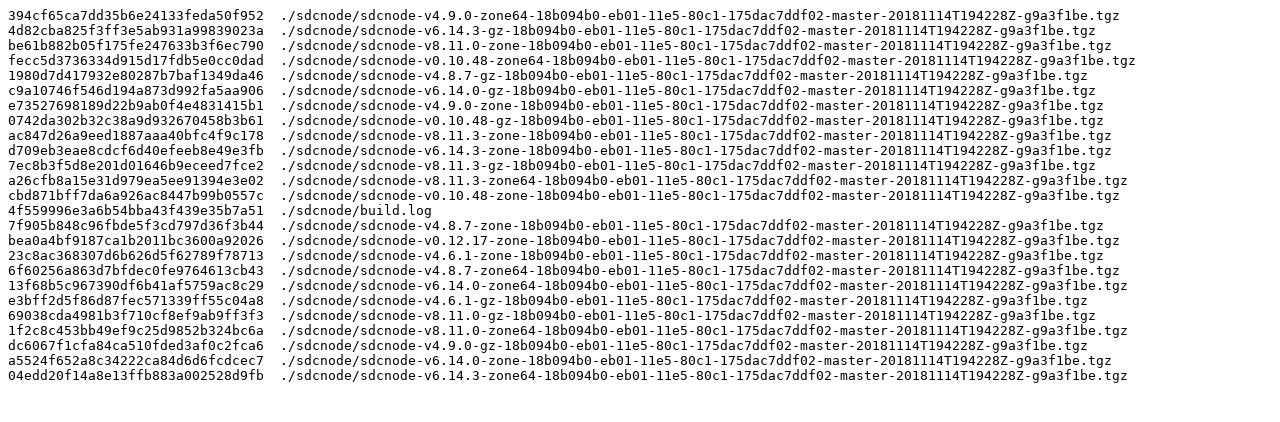

--- FILE ---
content_type: text/plain; charset=utf-8
request_url: https://download.tritondatacenter.com/pub/build/sdcnode/18b094b0-eb01-11e5-80c1-175dac7ddf02/master-20181115T051859Z/md5sums.txt
body_size: 644
content:
394cf65ca7dd35b6e24133feda50f952  ./sdcnode/sdcnode-v4.9.0-zone64-18b094b0-eb01-11e5-80c1-175dac7ddf02-master-20181114T194228Z-g9a3f1be.tgz
4d82cba825f3ff3e5ab931a99839023a  ./sdcnode/sdcnode-v6.14.3-gz-18b094b0-eb01-11e5-80c1-175dac7ddf02-master-20181114T194228Z-g9a3f1be.tgz
be61b882b05f175fe247633b3f6ec790  ./sdcnode/sdcnode-v8.11.0-zone-18b094b0-eb01-11e5-80c1-175dac7ddf02-master-20181114T194228Z-g9a3f1be.tgz
fecc5d3736334d915d17fdb5e0cc0dad  ./sdcnode/sdcnode-v0.10.48-zone64-18b094b0-eb01-11e5-80c1-175dac7ddf02-master-20181114T194228Z-g9a3f1be.tgz
1980d7d417932e80287b7baf1349da46  ./sdcnode/sdcnode-v4.8.7-gz-18b094b0-eb01-11e5-80c1-175dac7ddf02-master-20181114T194228Z-g9a3f1be.tgz
c9a10746f546d194a873d992fa5aa906  ./sdcnode/sdcnode-v6.14.0-gz-18b094b0-eb01-11e5-80c1-175dac7ddf02-master-20181114T194228Z-g9a3f1be.tgz
e73527698189d22b9ab0f4e4831415b1  ./sdcnode/sdcnode-v4.9.0-zone-18b094b0-eb01-11e5-80c1-175dac7ddf02-master-20181114T194228Z-g9a3f1be.tgz
0742da302b32c38a9d932670458b3b61  ./sdcnode/sdcnode-v0.10.48-gz-18b094b0-eb01-11e5-80c1-175dac7ddf02-master-20181114T194228Z-g9a3f1be.tgz
ac847d26a9eed1887aaa40bfc4f9c178  ./sdcnode/sdcnode-v8.11.3-zone-18b094b0-eb01-11e5-80c1-175dac7ddf02-master-20181114T194228Z-g9a3f1be.tgz
d709eb3eae8cdcf6d40efeeb8e49e3fb  ./sdcnode/sdcnode-v6.14.3-zone-18b094b0-eb01-11e5-80c1-175dac7ddf02-master-20181114T194228Z-g9a3f1be.tgz
7ec8b3f5d8e201d01646b9eceed7fce2  ./sdcnode/sdcnode-v8.11.3-gz-18b094b0-eb01-11e5-80c1-175dac7ddf02-master-20181114T194228Z-g9a3f1be.tgz
a26cfb8a15e31d979ea5ee91394e3e02  ./sdcnode/sdcnode-v8.11.3-zone64-18b094b0-eb01-11e5-80c1-175dac7ddf02-master-20181114T194228Z-g9a3f1be.tgz
cbd871bff7da6a926ac8447b99b0557c  ./sdcnode/sdcnode-v0.10.48-zone-18b094b0-eb01-11e5-80c1-175dac7ddf02-master-20181114T194228Z-g9a3f1be.tgz
4f559996e3a6b54bba43f439e35b7a51  ./sdcnode/build.log
7f905b848c96fbde5f3cd797d36f3b44  ./sdcnode/sdcnode-v4.8.7-zone-18b094b0-eb01-11e5-80c1-175dac7ddf02-master-20181114T194228Z-g9a3f1be.tgz
bea0a4bf9187ca1b2011bc3600a92026  ./sdcnode/sdcnode-v0.12.17-zone-18b094b0-eb01-11e5-80c1-175dac7ddf02-master-20181114T194228Z-g9a3f1be.tgz
23c8ac368307d6b626d5f62789f78713  ./sdcnode/sdcnode-v4.6.1-zone-18b094b0-eb01-11e5-80c1-175dac7ddf02-master-20181114T194228Z-g9a3f1be.tgz
6f60256a863d7bfdec0fe9764613cb43  ./sdcnode/sdcnode-v4.8.7-zone64-18b094b0-eb01-11e5-80c1-175dac7ddf02-master-20181114T194228Z-g9a3f1be.tgz
13f68b5c967390df6b41af5759ac8c29  ./sdcnode/sdcnode-v6.14.0-zone64-18b094b0-eb01-11e5-80c1-175dac7ddf02-master-20181114T194228Z-g9a3f1be.tgz
e3bff2d5f86d87fec571339ff55c04a8  ./sdcnode/sdcnode-v4.6.1-gz-18b094b0-eb01-11e5-80c1-175dac7ddf02-master-20181114T194228Z-g9a3f1be.tgz
69038cda4981b3f710cf8ef9ab9ff3f3  ./sdcnode/sdcnode-v8.11.0-gz-18b094b0-eb01-11e5-80c1-175dac7ddf02-master-20181114T194228Z-g9a3f1be.tgz
1f2c8c453bb49ef9c25d9852b324bc6a  ./sdcnode/sdcnode-v8.11.0-zone64-18b094b0-eb01-11e5-80c1-175dac7ddf02-master-20181114T194228Z-g9a3f1be.tgz
dc6067f1cfa84ca510fded3af0c2fca6  ./sdcnode/sdcnode-v4.9.0-gz-18b094b0-eb01-11e5-80c1-175dac7ddf02-master-20181114T194228Z-g9a3f1be.tgz
a5524f652a8c34222ca84d6d6fcdcec7  ./sdcnode/sdcnode-v6.14.0-zone-18b094b0-eb01-11e5-80c1-175dac7ddf02-master-20181114T194228Z-g9a3f1be.tgz
04edd20f14a8e13ffb883a002528d9fb  ./sdcnode/sdcnode-v6.14.3-zone64-18b094b0-eb01-11e5-80c1-175dac7ddf02-master-20181114T194228Z-g9a3f1be.tgz
